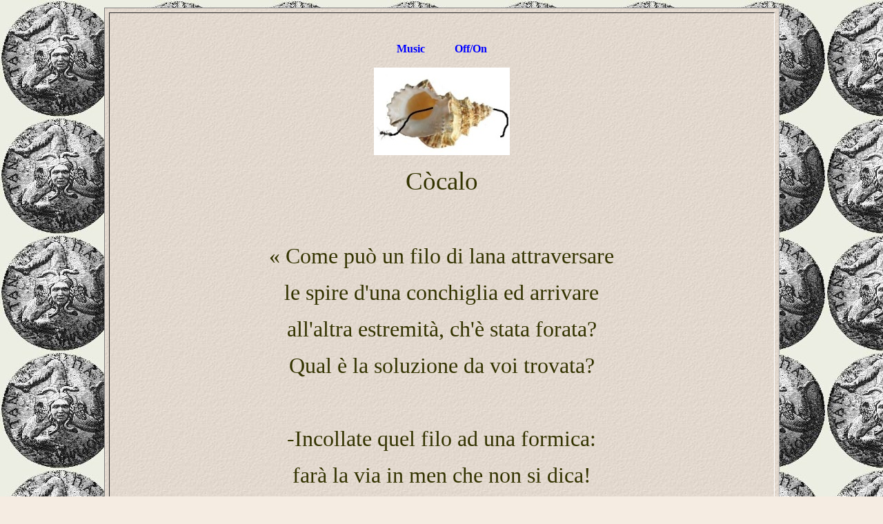

--- FILE ---
content_type: text/html
request_url: https://www.nelvento.eu/cocalo.htm
body_size: 1490
content:
<HTML><HEAD>





<META http-equiv=Content-Type content="text/html; charset=windows-1252">



<title>Cocalo</title>


<BODY text=#66172f vLink=#C7507C aLink=#EAA2B7 link=#9C2347 bgColor=#f5ece2 
background=triquetra.jpg>
<div align="center">
	<center>
	<table height="45" width="78%" border="0" id="table40">
		<tr>
			<td width="92%">
            <DIV align=center>



            <TABLE height=161 cellSpacing=6 cellPadding=6 width="100%" 
            background=s.carta.jpg border=1 id="table41" bordercolorlight="#FFFFFF" 
style="border-right-color: #FFFFFF; border-bottom-color: #FFFFFF">
              <TBODY>
              <TR>
                <TD width="86%" height=155>
                  <div align="center"><br><br>
<center>
<font size="3" color="#0000FF"><b>
Music
<embed src="Meravigliosa creatura.mid" 
width="35" height="15" autostart="false" loop="true"> 
</EMBED>Off/On 
</font size="3" color="#0000FF"></b>
</center><br>




<center>
<IMG src="conchiglia.jpg"> 

</center>



<div class=Section1>

<p class=MsoNormal align=center style='text-align:center'><span
style='font-size:28.0pt;font-family:"Script MT Bold";color:#333300'>C&ograve;calo<o:p></o:p></span></p>

<p class=MsoNormal align=center style='text-align:center'><span
style='font-size:24.0pt;font-family:"Script MT Bold";color:#333300'><o:p>&nbsp;</o:p></span></p>

<p class=MsoNormal align=center style='text-align:center'><span
style='font-size:24.0pt;font-family:"Script MT Bold";mso-bidi-font-family:Tahoma;
color:#333300'>&laquo; </span><span style='font-size:24.0pt;font-family:"Script MT Bold";
color:#333300'>Come pu&ograve; un filo di lana attraversare<o:p></o:p></span></p>

<p class=MsoNormal align=center style='text-align:center'><span
style='font-size:24.0pt;font-family:"Script MT Bold";color:#333300'>le spire
d'una conchiglia ed arrivare<o:p></o:p></span></p>

<p class=MsoNormal align=center style='text-align:center'><span
style='font-size:24.0pt;font-family:"Script MT Bold";color:#333300'>all'altra
estremit&agrave;, ch'&egrave; stata forata?<o:p></o:p></span></p>

<p class=MsoNormal align=center style='text-align:center'><span
style='font-size:24.0pt;font-family:"Script MT Bold";color:#333300'>Qual
&egrave; la soluzione da voi trovata?<o:p></o:p></span></p>

<p class=MsoNormal align=center style='text-align:center'><span
style='font-size:24.0pt;font-family:"Script MT Bold";color:#333300'><o:p>&nbsp;</o:p></span></p>

<p class=MsoNormal align=center style='text-align:center'><span
style='font-size:24.0pt;font-family:"Script MT Bold";color:#333300'>-Incollate
quel filo ad una formica:<o:p></o:p></span></p>

<p class=MsoNormal align=center style='text-align:center'><span
style='font-size:24.0pt;font-family:"Script MT Bold";color:#333300'>far&agrave;
la via in men che non si dica!<o:p></o:p></span></p>

<p class=MsoNormal align=center style='text-align:center'><span
style='font-size:24.0pt;font-family:"Script MT Bold";color:#333300'>Minosse mi
pose questo quesito,<o:p></o:p></span></p>

<p class=MsoNormal align=center style='text-align:center'><span
style='font-size:24.0pt;font-family:"Script MT Bold";color:#333300'>ma quanto
detto mi venne suggerito.<o:p></o:p></span></p>

<p class=MsoNormal align=center style='text-align:center'><span
style='font-size:24.0pt;font-family:"Script MT Bold";color:#333300'><o:p>&nbsp;</o:p></span></p>

<p class=MsoNormal align=center style='text-align:center'><span
style='font-size:24.0pt;font-family:"Script MT Bold";color:#333300'>Dedalo
m'aveva dato la soluzione,<o:p></o:p></span></p>

<p class=MsoNormal align=center style='text-align:center'><span
style='font-size:24.0pt;font-family:"Script MT Bold";color:#333300'>e il furbo
re conferm&ograve; l'intuizione.<o:p></o:p></span></p>

<p class=MsoNormal align=center style='text-align:center'><span
style='font-size:24.0pt;font-family:"Script MT Bold";color:#333300'>M'aveva
posto il quesito ingegnoso<o:p></o:p></span></p>

<p class=MsoNormal align=center style='text-align:center'><span
style='font-size:24.0pt;font-family:"Script MT Bold";color:#333300'>per
scoprire il mio ospite misterioso.<o:p></o:p></span></p>

<p class=MsoNormal align=center style='text-align:center'><span
style='font-size:24.0pt;font-family:"Script MT Bold";color:#333300'><o:p>&nbsp;</o:p></span></p>

<p class=MsoNormal align=center style='text-align:center'><span
style='font-size:24.0pt;font-family:"Script MT Bold";color:#333300'>Fuggito dal
labirinto, l'abile architetto<o:p></o:p></span></p>

<p class=MsoNormal align=center style='text-align:center'><span
style='font-size:24.0pt;font-family:"Script MT Bold";color:#333300'>trov&ograve;
riparo sicuro sotto il mio tetto.<o:p></o:p></span></p>

<p class=MsoNormal align=center style='text-align:center'><span
style='font-size:24.0pt;font-family:"Script MT Bold";color:#333300'>Minosse lo
cerc&ograve; per terra e mare<o:p></o:p></span></p>

<p class=MsoNormal align=center style='text-align:center'><span
style='font-size:24.0pt;font-family:"Script MT Bold";color:#333300'>e qui in
Sicania lo venne a trovare.<o:p></o:p></span></p>

<p class=MsoNormal align=center style='text-align:center'><span
style='font-size:24.0pt;font-family:"Script MT Bold";color:#333300'><o:p>&nbsp;</o:p></span></p>

<p class=MsoNormal align=center style='text-align:center'><span
style='font-size:24.0pt;font-family:"Script MT Bold";color:#333300'>Dell'ospite
lui pretese la restituzione<o:p></o:p></span></p>

<p class=MsoNormal align=center style='text-align:center'><span
style='font-size:24.0pt;font-family:"Script MT Bold";color:#333300'>Io, come re,
cercavo una soluzione.<o:p></o:p></span></p>

<p class=MsoNormal align=center style='text-align:center'><span
style='font-size:24.0pt;font-family:"Script MT Bold";color:#333300'>Ma Dedalo e
le mie figlie, abilmente,<o:p></o:p></span></p>

<p class=MsoNormal align=center style='text-align:center'><span
style='font-size:24.0pt;font-family:"Script MT Bold";color:#333300'>gli fecero
fare un bel bagno bollente.</span><span style='font-size:24.0pt;font-family:
"Script MT Bold";mso-bidi-font-family:Tahoma;color:#333300'>&raquo;<o:p></o:p></span></p>

<p class=MsoNormal align=center style='text-align:center'><span
style='font-size:24.0pt;font-family:"Script MT Bold";mso-bidi-font-family:Tahoma;
color:#333300'><span style='mso-spacerun:yes'>&nbsp;</span><o:p></o:p></span></p>

<p class=MsoNormal align=center style='text-align:center'><span
style='font-size:24.0pt;font-family:"Script MT Bold";mso-bidi-font-family:Tahoma;
color:#333300'><span
style='mso-spacerun:yes'>&nbsp;&nbsp;&nbsp;&nbsp;&nbsp;&nbsp;&nbsp;&nbsp;
</span><span
style='mso-spacerun:yes'>&nbsp;&nbsp;&nbsp;&nbsp;&nbsp;&nbsp;&nbsp;&nbsp;&nbsp;&nbsp;&nbsp;&nbsp;&nbsp;&nbsp;&nbsp;&nbsp;&nbsp;&nbsp;</span>(Pino
Bullara)</span><span style='font-size:24.0pt;font-family:"Script MT Bold";
color:#333300'><o:p></o:p></span></p>

<p class=MsoNormal><span style='color:#333300'><o:p>&nbsp;</o:p></span></p>

<p class=MsoNormal><span style='color:#333300'><o:p>&nbsp;</o:p></span></p>


</div>
</div>

<center>

<FONT color="#0000FF" size="5">
<A href="pasifae.htm"><FONT color="#FF0000" size="5">Pas&igrave;fae </A>&nbsp;&nbsp;
<A href="Asterio.htm"><FONT color="#FF0000" size="5">Asterio </A> &nbsp;&nbsp;
<A href="Egeo.htm"><FONT color="#FF0000" size="5">Egeo</A>&nbsp;&nbsp;
<A href="teseo.htm"><FONT color="#FF0000" size="5">Teseo</A>&nbsp;&nbsp;
<A href="Minosse.htm"><FONT color="#FF0000" size="5">Minosse</A>&nbsp;&nbsp
<A href="Arianna.htm"><FONT color="#FF0000"size="5">Arianna</A>&nbsp;&nbsp;
<A href="dedalo.htm"><FONT color="#FF0000" size="5">Dedalo</A>&nbsp;&nbsp;
<A href="cocalo.htm"><FONT color="#FF0000" size="5">Cocalo</A> &nbsp;&nbsp;
</FONT color="#0000FF" size="5">
<br>
<BR>
<A href="index.htm"><img src="nelventop.jpg" border=0><br>
Home </A><br><br>
<A href="mitologia.htm"><B>Mitologia</B><br>
</center>



  <p class=MsoNormal><span style='font-size:18.0pt;font-family:"Script MT Bold";
  color:maroon'><o:p>&nbsp;</o:p></span></p>



  </span>


</span><span style='font-size:22.0pt;font-family:"Script MT Bold"'><o:p></o:p>




</span>
</p>
  </td>
 </tr>
</table>

</div>


</body>

</html>
















































